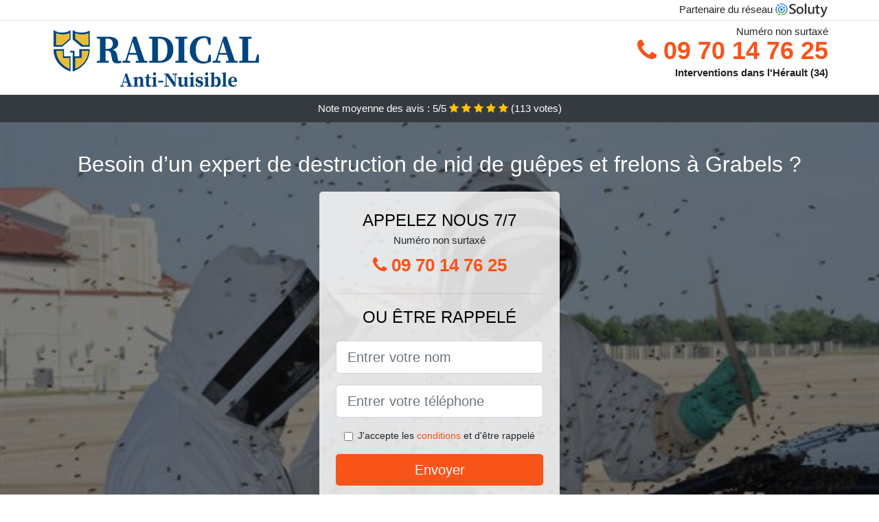

--- FILE ---
content_type: text/html; charset=UTF-8
request_url: https://www.donoma.fr/destruction-guepe-frelon/grabels-34790
body_size: 8564
content:
<!doctype html>
<html lang="fr">
  <head>
    
<title>ᐅ Destruction nid de guêpes et frelons à Grabels (34790)</title>
<meta name="description" content="Nous avons au jour d&#039;aujourd&#039;hui une grande expertise en matière d&#039;extermination de guêpes, une expérience que nous mettrons volontiers à votre service à Grabels." />
	<link rel="canonical" href="https://www.donoma.fr/destruction-guepe-frelon/grabels-34790" />

<script type="application/ld+json">
    {
        "@context": "http://schema.org/",
        "@type": "Article",
                    "headline": "ᐅ Destruction nid de guêpes et frelons à Grabels (34790)",
                "image": "https://www.donoma.fr/img/9/1.jpg"
    }
</script>

        <meta charset="utf-8">
	<meta name="csrf-token" content="EvgBuxxMe5NySNpyF6ZlcVIL3v3u2guUV7mDsQ5j">
    <meta name="viewport" content="width=device-width, initial-scale=1, shrink-to-fit=no">
    <link rel="stylesheet" href="https://stackpath.bootstrapcdn.com/bootstrap/4.3.1/css/bootstrap.min.css" integrity="sha384-ggOyR0iXCbMQv3Xipma34MD+dH/1fQ784/j6cY/iJTQUOhcWr7x9JvoRxT2MZw1T" crossorigin="anonymous">
    <link rel="stylesheet" href="https://stackpath.bootstrapcdn.com/font-awesome/4.7.0/css/font-awesome.min.css">
<style type="text/css">
html {height: 100%;}
body {font-size: 15px;height: 100%;margin: 0;padding: 0;}
a, a:hover{color: #f85319;}
.navbar{background-color: #f85319;}
.breadcrumb{padding: 0;background-color: transparent;margin: 0;}
.card-body{background-color: #FFFFFF;}
.card-img-top{cursor: pointer;}
footer{min-height: 50px;}
.achouak,.achouak:hover{color: #212529;}
.phone{font-weight: bold;font-size: 1.5rem;color: #f85319}
    h1{font-size: 1.8rem;margin-bottom: 1rem;}
    h2{font-size: 1.5rem;}
@media (max-width: 991px){
    h1{font-size: 1.5rem;}
    h2{font-size: 1rem;}
}
aside .list-group{column-count: 10;column-width: 300px;display: block;}
.card-text{column-count: 10;column-width: 300px;}
.card-text a{display: block;}
.sarrah{background-size:cover;background-position:top center;height: 100%;min-height: 600px;}
.sarrah-filter{background-color: rgba(0,0,0,0.5);height: 100%;width: 100%;display: table;}
.sarrah-content{display: table-cell;position: relative;width: 100%;height: 100%;vertical-align: middle;text-align: center;padding: 1rem;}
.sarrah-title-1{color: #FFF;text-align: center;font-size: 2rem;margin-top: 0;}
.sarrah-title-2{color: #000;text-align: center;font-size: 1.5rem;}
.sarrah-form-filter{background-color: rgba(255, 255, 255, 0.84);padding: 1.5rem;margin: 0 auto;max-width: 350px;border-radius: .3rem;}
.sarrah-form-filter .form-group label{display: none;}
.sarrah-form-filter .form-check {font-size: 14px;vertical-align: middle;}
.sarrah-pro{position: absolute;top:20px;right: 20px;color: #FFF;font-size: 20px;    display: inline-block;padding: 5px 10px;border: 1px solid #fff;border-radius: 6px;}
.sarrah-pro:hover{color: #FFF;text-decoration: none;}

.letisia{position:relative;height:108px;}
.letisia-logo{position: absolute;top: 4px;left: 4px;}
.letisia-phone{position: absolute;top: 4px;right: 4px;display:block; font-size: 36px;height: 100px;line-height: 80px;  font-weight: bold;color: #f85319;}
.letisia-dep{position: absolute;top: 65px;right: 4px;font-weight: bold;}
.letisia-rating{color: #FFF;height: 40px;line-height: 40px;text-align: center;}
.letisia-rating .fa-star{color: #ffc107}
.letisia-sarrah{height:calc(100% - 148px);background-position:center;min-height: 700px;background-size:cover;}
.letisia-button{display:block; padding:0 8px;border-radius:6px; width:250px;margin:0 auto;font-size: 26px;line-height: 50px;font-weight: bold;color: #f85319;}
.letisia-button-inverse{display:block;color:#FFF;margin:0 auto;background-color: #f85319;    padding: .5rem 1rem;font-size: 1.25rem;line-height: 1.5;border-radius: .3rem;}
.letisia-button:hover,.letisia-phone:hover,.letisia-button-inverse:hover{text-decoration:none;}
.letisia-title-1{color: #FFF;text-align: center;font-size: 2rem;margin-top: 0;}

.partenaire{line-height: 20px;text-align: right;}

#Cmap{max-width: 100%;margin: 0 auto;}

@media (max-width: 991px){
    .container {max-width: 100%;}
}

@media (max-width: 767px){
    .letisia-logo{float: none;text-align: center;}
    .letisia-phone{float: none;font-size: 26px;line-height: 50px;text-align: center;position: relative;height: 50px;}
	.sarrah-content{vertical-align: top;}
	
    .letisia-button{display:block; padding:0 8px;border-radius:6px; width:100%;margin:0 auto;font-size: 25px;line-height: 50px;font-weight: bold;color:#FFF;background-color: #f85319;}
    .letisia-button:hover{color: white;}
	
    .letisia{position:relative;height:auto;text-align:center;}
    .letisia-logo{position: relative;top: auto;left: auto;}
    .letisia-dep{position: relative;line-height: 20px;top: auto;right: auto;white-space: nowrap;}
    .partenaire{text-align: center;}
}
@media (max-width: 500px){
    .letisia-title-1{color: #FFF;text-align: center;font-size: 24px;margin-top: 0;}
    .sarrah-title-1{color: #FFF;text-align: center;font-size: 24px;margin-top: 0;}
    .sarrah-title-2{color: #000;text-align: center;font-size: 20px;}
    .letisia-sarrah{height:auto;min-height:auto;}
}

@media (min-width: 576px){
    .card-columns{column-count: 2;}
}

@media (min-width: 990px){
    .card-columns{column-count: 3;}
}

.carousel-control-prev, .carousel-control-next{
	   /*disables white flash*/
   -webkit-transition: none;
   -o-transition: none;
   transition: none;
}

</style>
	<link rel="apple-touch-icon" sizes="57x57" href="/favicon/1/apple-icon-57x57.png">
<link rel="apple-touch-icon" sizes="60x60" href="/favicon/1/apple-icon-60x60.png">
<link rel="apple-touch-icon" sizes="72x72" href="/favicon/1/apple-icon-72x72.png">
<link rel="apple-touch-icon" sizes="76x76" href="/favicon/1/apple-icon-76x76.png">
<link rel="apple-touch-icon" sizes="114x114" href="/favicon/1/apple-icon-114x114.png">
<link rel="apple-touch-icon" sizes="120x120" href="/favicon/1/apple-icon-120x120.png">
<link rel="apple-touch-icon" sizes="144x144" href="/favicon/1/apple-icon-144x144.png">
<link rel="apple-touch-icon" sizes="152x152" href="/favicon/1/apple-icon-152x152.png">
<link rel="apple-touch-icon" sizes="180x180" href="/favicon/1/apple-icon-180x180.png">
<link rel="icon" type="image/png" sizes="192x192"  href="/favicon/1/android-icon-192x192.png">
<link rel="icon" type="image/png" sizes="32x32" href="/favicon/1/favicon-32x32.png">
<link rel="icon" type="image/png" sizes="96x96" href="/favicon/1/favicon-96x96.png">
<link rel="icon" type="image/png" sizes="16x16" href="/favicon/1/favicon-16x16.png">
<link rel="manifest" href="/favicon/1/manifest.json">
<meta name="msapplication-TileColor" content="#ffffff">
<meta name="msapplication-TileImage" content="/favicon/1/ms-icon-144x144.png">
<meta name="theme-color" content="#ffffff"></head>
<body>
    			<div class="bg-white">
			<div class="border-bottom" >
    			<div class="container p-1 partenaire">
    				Partenaire du réseau <img alt="Soluty" src="/img/soluty.com.png" >
    			</div>
			</div>
			<div class="container p-1 letisia">
				<div class="letisia-logo" >
										<img class="img-fluid" alt="RADICAL ANTI-NUISIBLE" src="https://www.donoma.fr/img/entreprises/radical.png">
										<br>
				</div>
								<span style="position: absolute;right: 4px;top:5px;"  class="d-none d-md-block" >Numéro non surtaxé</span>
				<a href="tel:+33970147625" class="letisia-phone d-none d-md-block" >
					<i class="fa fa-phone" ></i> 09 70 14 76 25
				</a>
				<span class="letisia-dep" >Interventions dans l&#039;Hérault (34)</span>
							</div>
			<div class="letisia-rating bg-dark" >
				<span class="d-none d-sm-inline" >Note moyenne des avis : </span>5/5 
                    <i class="fa fa-star" aria-hidden="true"></i>
                    <i class="fa fa-star" aria-hidden="true"></i>
                    <i class="fa fa-star" aria-hidden="true"></i>
                    <i class="fa fa-star" aria-hidden="true"></i>
                    <i class="fa fa-star" aria-hidden="true"></i>
                     (<span id="ratingCount" >113</span> votes)
			</div>
		</div>
    	<div class="letisia-sarrah" style="background-image:url(/img/9/1.jpg);">
    		<div class="sarrah-filter">
    			<div class="sarrah-content" >
    				<p class="letisia-title-1">Besoin d’un expert de destruction de nid de guêpes et frelons à Grabels ?</p>
        			<div class="sarrah-form-filter" >
	<p class="sarrah-title-2 text-uppercase mb-0" >appelez nous 7/7</p>
	<span>Numéro non surtaxé</span>
	<a href="tel:+33970147625" class="letisia-button " >
		<i class="fa fa-phone" ></i> 09 70 14 76 25
	</a>
	<hr>
        <p class="sarrah-title-2 text-uppercase mb-3" >ou être rappelé</p>
    <form method="post" action="https://www.donoma.fr/call/store"><input type="hidden" name="_token" value="EvgBuxxMe5NySNpyF6ZlcVIL3v3u2guUV7mDsQ5j">
    	<input type="hidden" name="theme_id" id="inp-theme_id" value="9">
    	<input type="hidden" name="zipcode" id="inp-zipcode" value="34790">
    	<div class="form-group"><label for="inp-name" class=""></label><input type="text" name="name" id="inp-name" class="form-control form-control-lg" placeholder="Entrer votre nom"></div>
    	<div class="form-group"><label for="inp-phone" class=""></label><input type="text" name="phone" id="inp-phone" class="form-control form-control-lg" placeholder="Entrer votre téléphone"></div>
    	    	<div class="form-check"><input type="checkbox" name="conditions" id="inp-conditions" value="on" class="form-check-input"><label for="inp-conditions" class="form-check-label">J'accepte les <a target="_blank" href="https://www.donoma.fr/mentions-legales.html#conditions">conditions</a> et d'être rappelé</label></div>
    	    	<button type="submit" class="letisia-button-inverse my-3 border-0 w-100" >Envoyer</button>
    </form>
    </div>        			                	<img class="mt-3" src="https://www.donoma.fr/img/certibiocide.png" style="max-width: 280px;" >
                	    			</div>
    		</div>
    	</div>
		<div class="container my-4" >
        <div class="row">
            <div class="col-xl-8">
            	                <nav aria-label="breadcrumb">
                  <ol class="breadcrumb">
                	                    	<li class="breadcrumb-item"><a href="https://www.donoma.fr/destruction-guepe-frelon">Destruction nid guêpes frelons</a></li>
						            	<li class="breadcrumb-item active" aria-current="page">Destruction nid guêpes frelons à Grabels</li>
                  </ol>
                </nav>
                                <article>
                                        <h1>ᐅ Destruction nid de guêpes et frelons à Grabels (34790)</h1>
                                    	                		<h2>A propos des guêpes et frelons à Grabels</h2>
                		                		<p>
                		                			Tout comme les guêpes, les frelons aussi vivent en horde de plusieurs centaines d&#039;individus, et ils s&#039;avèrent être extrêmement dangereux pour les hommes à Grabels.<br>
                			                		                			À Grabels (34), la taille des refuges de guêpes est souvent fonction du nombre d&#039;individus qui compose la colonie. Alors plus le nid s&#039;avère être gros, plus il contient de guêpes.<br>
                			                		                			Les guêpes et les frelons ont en général une durée de vie d&#039;un an environ, et vivent suivant un cycle qui évolue en tenant compte des saisons de l&#039;année.<br>
                			                		                			Les guêpes vivent en tribu, des populations de beaucoup de dizaines, voire de plusieurs centaines de spécimens, dont la reine, les mâles et les ouvrières.<br>
                			                		                			Si les guêpes s&#039;avèrent être dangereuses pour les hommes, alors les frelons le se trouvent être encore plus, parce que ces derniers sont reconnus pour leur agressivité légendaire à Grabels.<br>
                			                		                			Les guêpes et les frelons s&#039;alimentent quelquefois des mêmes aliments et aussi de certains nuisibles comme les abeilles.<br>
                			                		                			Il faut savoir que les nids de guêpes peuvent avoir des formes différentes vis-à-vis de l&#039;espèce dont il s&#039;agit.<br>
                			                		                			Les guêpes s&#039;avèrent être des insectes extrêmement dangereux pour l&#039;homme, étant donné qu&#039;elles peuvent engendrer de redoutables soucis de santé tout bonnement avec une piqûre infligée au mauvais lieu.<br>
                			                		                			Pour ce qui concerne les frelons, vous en trouverez beaucoup d&#039;espèces différentes en France, et chacune d&#039;elle a ses propres spécificités.<br>
                			                		                		</p>
                	                		<h2>A quels dangers vous expose la présence d&#039;un nid de guêpe chez vous ?</h2>
                		                		<p>
                		                			Si vous avez un nid de guêpes chez vous, il vous sera impossible de profiter de votre espèce extérieure ou de votre terrain, sans avoir peur de vous retrouver nez à nez avec une guêpe.<br>
                			                		                			Les guêpes se trouvant chez vous pourront surgir de nulle part et s&#039;introduire dans votre maison, et ainsi piquer tous ceux qui s&#039;y trouvent, que ce soit vos enfants ou même vos animaux de compagnie.<br>
                			                		                			Un nid de guêpes dans votre maison, c&#039;est l&#039;assurance de vous faire piquer par ces nuisibles à tout moment, surtout dès que vous vous y attendez le moins.<br>
                			                		                			Avec un nid de guêpes chez vous, votre vie se trouve être constamment en grand risque, étant donné que ces insectes s&#039;avèrent être capables du pire.<br>
                			                		                			Un nid de guêpes indique la présence de guêpes, alors vous serez tout le temps exposé à des piqûres extrêmement violentes infligées par ces insectes.<br>
                			                		                			Lorsque vous élevez des abeilles chez vous, la présence d&#039;un nid de guêpe ou bien de frelon peut être fatale pour toute la population de votre essaim.<br>
                			                		                			Les guêpes qui vivent chez vous peuvent manger des bons nuisibles de votre jardin, et nuire au confort et au développement de vos plantes.<br>
                			                		                			Les piqûres de guêpes pouvant conduire à l&#039;hôpital, alors il s&#039;avère être évident que vous risquez votre vie en cohabitant avec ces insectes nuisibles.<br>
                			                		                			Lorsque vous avez un nid de guêpes chez vous, vous pourrez vous faire attaquer par des dizaines de spécimens, tous aussi agressifs les uns que les autres.<br>
                			                		                			Le problème dès que vous avez un nid de guêpes chez vous, c&#039;est que lorsque un seul de ces insectes nuisibles vous attaque, il y a de fortes probabilités pour que tous ceux qui vivent dans le nid se lancent aussi à votre poursuite.<br>
                			                		                		</p>
                	                		<h2>A propos de notre société de destruction de nid de guêpes</h2>
                		                    	<figure class="figure">
                        	<img src="/img/9/1.jpg"  alt="destruction nid guêpes frelons" class="img-fluid" >
                        	<figcaption class="figure-caption text-center">Destruction nid guêpes frelons</figcaption>
                    	</figure>
                		                		<p>
                		                			Nous avons à cœur le bien-être des populations, c&#039;est pour cela que nous faisons en sorte d&#039;intervenir vraiment dans les plus brefs délais, pour vous défaire des guêpes qui vous nuisent.<br>
                			                		                			Les nids de guêpes ne sont pas de simples encombrants dont n&#039;importe qui peut se débarrasser. Nous avons donc pensé à former tous nos agents, aux méthodes les plus efficaces et les plus sécuritaires.<br>
                			                		                			Notre entreprise de destruction de nid de guêpes vous propose de multiples prestations, afin d&#039;éviter au maximum les cas d&#039;attaques de guêpes dans les maisons.<br>
                			                		                			Nous avons veillez à améliorer la méthode de nos techniciens au cours des années écoulées, grâce à de multiples formations qualifiantes.<br>
                			                		                			Nous mettons à disposition, une équipe de collaborateurs, des personnes dynamiques, jeunes et compétentes, qui mettront tout leur savoir-faire à l&#039;œuvre pour vous venir en aide.<br>
                			                		                			Si notre compagnie a vu le jour, c&#039;est avant tout dans le but d&#039;apporter une aide réelle à toutes les personnes confrontées à des problèmes avec les guêpes ou leurs semblables.<br>
                			                		                			L&#039;objectif de notre structure, c&#039;est de parvenir à une optimisation du traitement des problèmes d&#039;invasion de guêpes, que ce soit dans les habitations, ou bien sur les lieux de travail.<br>
                			                		                			Notre compagnie d&#039;éradication de nid de guêpes s&#039;avère être composée de professionnels, mais avant d&#039;êtres humains, qui sont conscients du risque que vous courez en vivant avec des guêpes chez vous.<br>
                			                		                			Nous avons au jour d&#039;aujourd&#039;hui une grande expertise en matière d&#039;extermination de guêpes, une expérience que nous mettrons volontiers à votre service.<br>
                			                		                		</p>
                	                		<h2>À Grabels mode de vie des guêpes et frelons</h2>
                		                		<p>
                		                			Les guêpes et les frelons ont un mode de vie plutôt semblable, puisqu&#039;ils appartiennent tous les deux à la même famille d&#039;insectes.<br>
                			                		                			À Grabels, dans une horde de guêpes ou bien de frelons, la reine se consacre uniquement à la ponte, et ne sort pratiquement jamais du nid.<br>
                			                		                			Sitôt que l&#039;hiver arrive, les guêpes ou bien frelons d&#039;une horde sont tous destinés à mourir, en dehors des jeunes femelles fécondées qui hivernent jusqu&#039;à la fin du froid.<br>
                			                		                			Une société de guêpes ou bien de frelons est composée d&#039;ouvrières. Ce s&#039;avèrent être des guêpes stériles, incapables par conséquent de concevoir, dont le rôle est de construire le nid et de trouver des sources d&#039;alimentation.<br>
                			                		                			Dans une famille de guêpes, la reine reste à l&#039;intérieur du nid sans rien faire, laissant aux guêpes ouvrières, le soin de veiller à la protection et à la survie de tous.<br>
                			                		                			Il vaut mieux comprendre que le cycle de vie des guêpes et des frelons dure environ une année, ce qui signifie que toute la tribu s&#039;éteint à un moment donné, et leur nid reste vide.<br>
                			                		                			Les guêpes vivent dans une structure organisée, composée de plusieurs catégories d&#039;individus : les mâles, les ouvrières, et la reine, une seule et unique reine.<br>
                			                		                		</p>
                	                		<h2>À Grabels les avantages d&#039;un recours professionnel pour annihiler un nid de guêpe</h2>
                		                		<p>
                		                			Nos experts s&#039;avèrent être bien outillés, ce qui leur permettra d&#039;annihiler en toute sécurité, tous les nids de guêpes ou de frelons se trouvant chez vous à Grabels.<br>
                			                		                			Les agents de notre société sont à même de déceler tous les nids de guêpes ou bien de frelons se trouvant chez vous, dans le but de trouver la meilleure approche pour les détruire à Grabels.<br>
                			                		                			Nos spécialistes sont dotés des équipements les plus performants en matière d&#039;éradication de nid de guêpes. Vous pourrez en bénéficier lorsque vous nous faites appel.<br>
                			                		                			Avec des experts, la destruction de vos refuges de guêpes se fera dans les plus courts délais, dans l&#039;optique que vous puissiez facilement retrouver un sentiment de sécurité chez vous.<br>
                			                		                			Les guêpes peuvent occasionner de graves soucis à l&#039;homme. Nous vous permettons d&#039;éviter tout ça en les éliminant une bonne fois pour toute de votre milieu de vie.<br>
                			                		                			En confiant la destruction de votre nid de guêpes à nos pros, vous pourrez éviter de supporter les piqûres de ces nuisibles et agressifs.<br>
                			                		                			Avec des spécialistes pour vous aider à annihiler des refuges de guêpes chez vous, vous éviterez de mettre votre vie ou bien celle de vos proches en danger.<br>
                			                		                			Grâce à nous, vous pourrez retrouver le plaisir de bénéficier de votre terrasse ou de votre jardin, sans avoir à craindre d&#039;être attaqué par des guêpes ou des frelons.<br>
                			                		                		</p>
                	                	<div class="form-group" >
    <input type="hidden" id="selected_rating" name="selected_rating" value="5" required="required">
    <input type="hidden" id="voted" name="voted" value="0" >
    <span id="ratingValue" >5</span> / 5 (<span id="ratingCount" >113</span> votes)<br/>
    <button type="button" class="btnrating btn btn-warning" data-attr="1" id="rating-star-1">
        <i class="fa fa-star" aria-hidden="true"></i>
    </button>
    <button type="button" class="btnrating btn btn-warning" data-attr="2" id="rating-star-2">
        <i class="fa fa-star" aria-hidden="true"></i>
    </button>
    <button type="button" class="btnrating btn btn-warning" data-attr="3" id="rating-star-3">
        <i class="fa fa-star" aria-hidden="true"></i>
    </button>
    <button type="button" class="btnrating btn btn-warning" data-attr="4" id="rating-star-4">
        <i class="fa fa-star" aria-hidden="true"></i>
    </button>
    <button type="button" class="btnrating btn btn-warning" data-attr="5" id="rating-star-5">
        <i class="fa fa-star" aria-hidden="true"></i>
    </button>
</div>

<div class="alert alert-success d-none" role="alert">
	<strong>Merci!</strong> pour votre évaluation.
</div>                </article>
            </div>
            <aside class="col-xl-4">
                <ol class="list-group" >
                	                    	                    	<li class="list-group-item bg-light-grey" >
                    		<a class="achouak" href="https://www.donoma.fr/destruction-guepe-frelon/combaillaux-34980">Destruction nid guêpes frelons à Combaillaux</a>
                    	</li>
                    	                    	<li class="list-group-item bg-light-grey" >
                    		<a class="achouak" href="https://www.donoma.fr/destruction-guepe-frelon/saint-georges-dorques-34680">Destruction nid guêpes frelons à Saint-Georges-d&#039;Orques</a>
                    	</li>
                    	                    	<li class="list-group-item bg-light-grey" >
                    		<a class="achouak" href="https://www.donoma.fr/destruction-guepe-frelon/juvignac-34990">Destruction nid guêpes frelons à Juvignac</a>
                    	</li>
                    	                    	<li class="list-group-item bg-light-grey" >
                    		<a class="achouak" href="https://www.donoma.fr/destruction-guepe-frelon/murviel-les-montpellier-34570">Destruction nid guêpes frelons à Murviel-lès-Montpellier</a>
                    	</li>
                    	                    	<li class="list-group-item bg-light-grey" >
                    		<a class="achouak" href="https://www.donoma.fr/destruction-guepe-frelon/vailhauques-34570">Destruction nid guêpes frelons à Vailhauquès</a>
                    	</li>
                    	                    	<li class="list-group-item bg-light-grey" >
                    		<a class="achouak" href="https://www.donoma.fr/destruction-guepe-frelon/montferrier-sur-lez-34980">Destruction nid guêpes frelons à Montferrier-sur-Lez</a>
                    	</li>
                    	                    	<li class="list-group-item bg-light-grey" >
                    		<a class="achouak" href="https://www.donoma.fr/destruction-guepe-frelon/saint-gely-du-fesc-34980">Destruction nid guêpes frelons à Saint-Gély-du-Fesc</a>
                    	</li>
                    	                    	<li class="list-group-item bg-light-grey" >
                    		<a class="achouak" href="https://www.donoma.fr/destruction-guepe-frelon/saint-clement-de-riviere-34980">Destruction nid guêpes frelons à Saint-Clément-de-Rivière</a>
                    	</li>
                    	                    	<li class="list-group-item bg-light-grey" >
                    		<a class="achouak" href="https://www.donoma.fr/destruction-guepe-frelon/montarnaud-34570">Destruction nid guêpes frelons à Montarnaud</a>
                    	</li>
                    	                    	<li class="list-group-item bg-light-grey" >
                    		<a class="achouak" href="https://www.donoma.fr/destruction-guepe-frelon/pignan-34570">Destruction nid guêpes frelons à Pignan</a>
                    	</li>
                    	                    	<li class="list-group-item bg-light-grey" >
                    		<a class="achouak" href="https://www.donoma.fr/destruction-guepe-frelon/saussan-34570">Destruction nid guêpes frelons à Saussan</a>
                    	</li>
                    	                    	<li class="list-group-item bg-light-grey" >
                    		<a class="achouak" href="https://www.donoma.fr/destruction-guepe-frelon/clapiers-34830">Destruction nid guêpes frelons à Clapiers</a>
                    	</li>
                    	                    	<li class="list-group-item bg-light-grey" >
                    		<a class="achouak" href="https://www.donoma.fr/destruction-guepe-frelon/saint-jean-de-vedas-34430">Destruction nid guêpes frelons à Saint-Jean-de-Védas</a>
                    	</li>
                    	                    	<li class="list-group-item bg-light-grey" >
                    		<a class="achouak" href="https://www.donoma.fr/destruction-guepe-frelon/laverune-34880">Destruction nid guêpes frelons à Lavérune</a>
                    	</li>
                    	                    	<li class="list-group-item bg-light-grey" >
                    		<a class="achouak" href="https://www.donoma.fr/destruction-guepe-frelon/prades-le-lez-34730">Destruction nid guêpes frelons à Prades-le-Lez</a>
                    	</li>
                    	                    	<li class="list-group-item bg-light-grey" >
                    		<a class="achouak" href="https://www.donoma.fr/destruction-guepe-frelon/jacou-34830">Destruction nid guêpes frelons à Jacou</a>
                    	</li>
                    	                    	<li class="list-group-item bg-light-grey" >
                    		<a class="achouak" href="https://www.donoma.fr/destruction-guepe-frelon/saint-paul-et-valmalle-34570">Destruction nid guêpes frelons à Saint-Paul-et-Valmalle</a>
                    	</li>
                    	                    	<li class="list-group-item bg-light-grey" >
                    		<a class="achouak" href="https://www.donoma.fr/destruction-guepe-frelon/castelnau-le-lez-34170">Destruction nid guêpes frelons à Castelnau-le-Lez</a>
                    	</li>
                    	                    	<li class="list-group-item bg-light-grey" >
                    		<a class="achouak" href="https://www.donoma.fr/destruction-guepe-frelon/matelles-34270">Destruction nid guêpes frelons à Matelles</a>
                    	</li>
                    	                    	<li class="list-group-item bg-light-grey" >
                    		<a class="achouak" href="https://www.donoma.fr/destruction-guepe-frelon/assas-34820">Destruction nid guêpes frelons à Assas</a>
                    	</li>
                    	                    	<li class="list-group-item bg-light-grey" >
                    		<a class="achouak" href="https://www.donoma.fr/destruction-guepe-frelon/montpellier-34000">Destruction nid guêpes frelons à Montpellier</a>
                    	</li>
                    	                    	<li class="list-group-item bg-light-grey" >
                    		<a class="achouak" href="https://www.donoma.fr/destruction-guepe-frelon/fabregues-34690">Destruction nid guêpes frelons à Fabrègues</a>
                    	</li>
                    	                    	<li class="list-group-item bg-light-grey" >
                    		<a class="achouak" href="https://www.donoma.fr/destruction-guepe-frelon/teyran-34820">Destruction nid guêpes frelons à Teyran</a>
                    	</li>
                    	                    	<li class="list-group-item bg-light-grey" >
                    		<a class="achouak" href="https://www.donoma.fr/destruction-guepe-frelon/le-cres-34920">Destruction nid guêpes frelons au Crès</a>
                    	</li>
                    	                    	<li class="list-group-item bg-light-grey" >
                    		<a class="achouak" href="https://www.donoma.fr/destruction-guepe-frelon/cournonsec-34660">Destruction nid guêpes frelons à Cournonsec</a>
                    	</li>
                    	                    	<li class="list-group-item bg-light-grey" >
                    		<a class="achouak" href="https://www.donoma.fr/destruction-guepe-frelon/cournonterral-34660">Destruction nid guêpes frelons à Cournonterral</a>
                    	</li>
                    	                    	<li class="list-group-item bg-light-grey" >
                    		<a class="achouak" href="https://www.donoma.fr/destruction-guepe-frelon/viols-le-fort-34380">Destruction nid guêpes frelons à Viols-le-Fort</a>
                    	</li>
                    	                    	<li class="list-group-item bg-light-grey" >
                    		<a class="achouak" href="https://www.donoma.fr/destruction-guepe-frelon/lattes-34970">Destruction nid guêpes frelons à Lattes</a>
                    	</li>
                    	                    	<li class="list-group-item bg-light-grey" >
                    		<a class="achouak" href="https://www.donoma.fr/destruction-guepe-frelon/saint-mathieu-de-treviers-34270">Destruction nid guêpes frelons à Saint-Mathieu-de-Tréviers</a>
                    	</li>
                    	                    	<li class="list-group-item bg-light-grey" >
                    		<a class="achouak" href="https://www.donoma.fr/destruction-guepe-frelon/villeneuve-les-maguelone-34750">Destruction nid guêpes frelons à Villeneuve-lès-Maguelone</a>
                    	</li>
                    	                    	<li class="list-group-item bg-light-grey" >
                    		<a class="achouak" href="https://www.donoma.fr/destruction-guepe-frelon/vendargues-34740">Destruction nid guêpes frelons à Vendargues</a>
                    	</li>
                    	                    	<li class="list-group-item bg-light-grey" >
                    		<a class="achouak" href="https://www.donoma.fr/destruction-guepe-frelon/saint-aunes-34130">Destruction nid guêpes frelons à Saint-Aunès</a>
                    	</li>
                    	                    	<li class="list-group-item bg-light-grey" >
                    		<a class="achouak" href="https://www.donoma.fr/destruction-guepe-frelon/saint-martin-de-londres-34380">Destruction nid guêpes frelons à Saint-Martin-de-Londres</a>
                    	</li>
                    	                    	<li class="list-group-item bg-light-grey" >
                    		<a class="achouak" href="https://www.donoma.fr/destruction-guepe-frelon/castries-34160">Destruction nid guêpes frelons à Castries</a>
                    	</li>
                    	                    	<li class="list-group-item bg-light-grey" >
                    		<a class="achouak" href="https://www.donoma.fr/destruction-guepe-frelon/perols-34470">Destruction nid guêpes frelons à Pérols</a>
                    	</li>
                    	                    	<li class="list-group-item bg-light-grey" >
                    		<a class="achouak" href="https://www.donoma.fr/destruction-guepe-frelon/aniane-34150">Destruction nid guêpes frelons à Aniane</a>
                    	</li>
                    	                    	<li class="list-group-item bg-light-grey" >
                    		<a class="achouak" href="https://www.donoma.fr/destruction-guepe-frelon/mireval-34110">Destruction nid guêpes frelons à Mireval</a>
                    	</li>
                    	                    	<li class="list-group-item bg-light-grey" >
                    		<a class="achouak" href="https://www.donoma.fr/destruction-guepe-frelon/montbazin-34560">Destruction nid guêpes frelons à Montbazin</a>
                    	</li>
                    	                    	<li class="list-group-item bg-light-grey" >
                    		<a class="achouak" href="https://www.donoma.fr/destruction-guepe-frelon/palavas-les-flots-34250">Destruction nid guêpes frelons à Palavas-les-Flots</a>
                    	</li>
                    	                    	<li class="list-group-item bg-light-grey" >
                    		<a class="achouak" href="https://www.donoma.fr/destruction-guepe-frelon/gigean-34770">Destruction nid guêpes frelons à Gigean</a>
                    	</li>
                    	                    	<li class="list-group-item bg-light-grey" >
                    		<a class="achouak" href="https://www.donoma.fr/destruction-guepe-frelon/sussargues-34160">Destruction nid guêpes frelons à Sussargues</a>
                    	</li>
                    	                    	<li class="list-group-item bg-light-grey" >
                    		<a class="achouak" href="https://www.donoma.fr/destruction-guepe-frelon/saint-drezery-34160">Destruction nid guêpes frelons à Saint-Drézéry</a>
                    	</li>
                    	                    	<li class="list-group-item bg-light-grey" >
                    		<a class="achouak" href="https://www.donoma.fr/destruction-guepe-frelon/vic-la-gardiole-34110">Destruction nid guêpes frelons à Vic-la-Gardiole</a>
                    	</li>
                    	                    	<li class="list-group-item bg-light-grey" >
                    		<a class="achouak" href="https://www.donoma.fr/destruction-guepe-frelon/gignac-34150">Destruction nid guêpes frelons à Gignac</a>
                    	</li>
                    	                    	<li class="list-group-item bg-light-grey" >
                    		<a class="achouak" href="https://www.donoma.fr/destruction-guepe-frelon/baillargues-34670">Destruction nid guêpes frelons à Baillargues</a>
                    	</li>
                    	                    	<li class="list-group-item bg-light-grey" >
                    		<a class="achouak" href="https://www.donoma.fr/destruction-guepe-frelon/vendemian-34230">Destruction nid guêpes frelons à Vendémian</a>
                    	</li>
                    	                    	<li class="list-group-item bg-light-grey" >
                    		<a class="achouak" href="https://www.donoma.fr/destruction-guepe-frelon/mauguio-34130">Destruction nid guêpes frelons à Mauguio</a>
                    	</li>
                    	                    	<li class="list-group-item bg-light-grey" >
                    		<a class="achouak" href="https://www.donoma.fr/destruction-guepe-frelon/saint-bres-34670">Destruction nid guêpes frelons à Saint-Brès</a>
                    	</li>
                    	                    	<li class="list-group-item bg-light-grey" >
                    		<a class="achouak" href="https://www.donoma.fr/destruction-guepe-frelon/saint-jean-de-fos-34150">Destruction nid guêpes frelons à Saint-Jean-de-Fos</a>
                    	</li>
                    	                                    </ol>
            </aside>
        </div>
    </div>
    <footer class="py-3 bg-dark" >
	<div class="container" >
		    		<a class="text-light" href="/">Accueil</a>
    	    	    		<a rel="nofollow" class="text-light ml-3" href="https://www.donoma.fr/mentions-legales.html">Mentions légales</a>
    		</div>
</footer>
    <script src="https://code.jquery.com/jquery-3.4.1.min.js" integrity="sha256-CSXorXvZcTkaix6Yvo6HppcZGetbYMGWSFlBw8HfCJo=" crossorigin="anonymous"></script>
	<script src="https://stackpath.bootstrapcdn.com/bootstrap/4.3.1/js/bootstrap.min.js" integrity="sha384-JjSmVgyd0p3pXB1rRibZUAYoIIy6OrQ6VrjIEaFf/nJGzIxFDsf4x0xIM+B07jRM" crossorigin="anonymous"></script>
    
<script>
$(document).on("click", '.letisia-phone, .letisia-button', function(event) {
	$.ajax({
		url: "/call/click/34",
      	type : 'POST',
      	dataType : 'json'
	});
});

function aVisitor()
{
	$.post( "/a-visitor/34" );
}

$( document ).ready(function() {
	aVisitor();
});
</script>
	


<script>
$.ajaxSetup({
    headers: {
        'X-CSRF-TOKEN': $('meta[name="csrf-token"]').attr('content')
    }
});
</script>
    

<script>
$(".btnrating").on('click',(function(e) {
	
	if($("#voted").val() == 0){
    	var previous_value = $("#selected_rating").val();
    	
    	var selected_value = $(this).attr("data-attr");
    	$("#selected_rating").val(selected_value);
    	
    	for (i = 1; i <= selected_value; ++i) {
    		$("#rating-star-"+i).toggleClass('btn-warning');
    		$("#rating-star-"+i).toggleClass('btn-default');
    	}
    	
    	for (ix = 1; ix <= previous_value; ++ix) {
    		$("#rating-star-"+ix).toggleClass('btn-warning');
    		$("#rating-star-"+ix).toggleClass('btn-default');
    	}

        $.ajax({
        	url: "/rating/vote",
            dataType: "json",
            method: "POST",
            data: {
            	rating_value: $("#selected_rating").val(),
            	url: document.URL
            },
            success: function( data ) {
                $('#ratingCount').html(data.data.count);
                $('#ratingValue').html(data.data.value);
            	$(".alert").removeClass('d-none');
            	$("#voted").val(1);
			}
        });
	}

}));
</script>
    
</body>
</html>